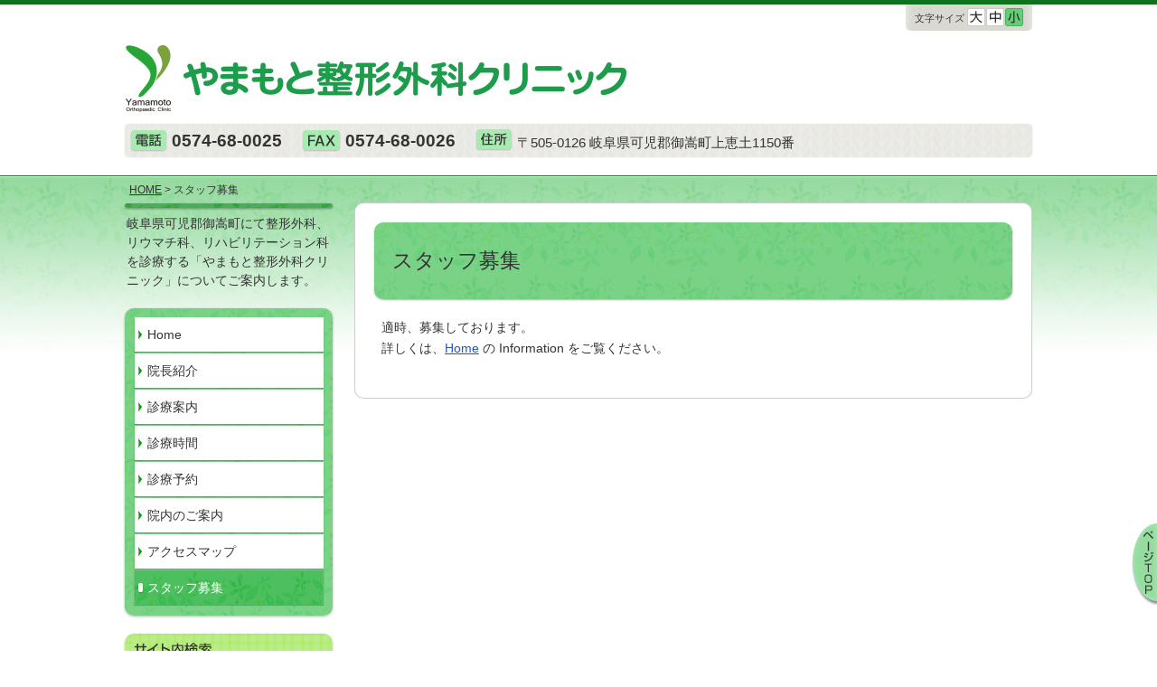

--- FILE ---
content_type: text/html; charset=UTF-8
request_url: http://www.yamamoto-seikei-kani-mitake.com/staff/
body_size: 3374
content:
<!DOCTYPE html>
<html dir="ltr" lang="ja">
<head>
<meta charset="UTF-8">

<link rel="stylesheet" href="http://www.yamamoto-seikei-kani-mitake.com/wp-content/themes/common/base-theme/style-base.css?2025.0521.1114.48" />
	<link rel="stylesheet" href="http://www.yamamoto-seikei-kani-mitake.com/wp-content/themes/v6-lt16/style.css?2018.0926.1752.20" />
				<link rel="stylesheet" href="http://www.yamamoto-seikei-kani-mitake.com/wp-content/themes/v6-col1/style.css?2017.1122.1055.20" />
			
		<!-- All in One SEO 4.8.1.1 - aioseo.com -->
		<title>スタッフ募集 | やまもと整形外科クリニック | 可児郡御嵩町 | 整形外科 リウマチ科 リハビリテーション科</title>
	<meta name="description" content="スタッフ募集についてご案内します。岐阜県可児郡御嵩町にて整形外科、リウマチ科、リハビリテーション科を診療する「やまもと整形外科クリニック」です。" />
	<meta name="robots" content="max-image-preview:large" />
	<link rel="canonical" href="http://www.yamamoto-seikei-kani-mitake.com/staff/" />
	<meta name="generator" content="All in One SEO (AIOSEO) 4.8.1.1" />
		<!-- All in One SEO -->

<link rel="shortcut icon" href="http://www.yamamoto-seikei-kani-mitake.com/wp-content/uploads/2015/05/favicon.ico?2015.0508.1341.25" />
<link rel="apple-touch-icon" href="http://www.yamamoto-seikei-kani-mitake.com/wp-content/uploads/2015/05/touchicon1.png?2015.0508.1815.02" />
<style id='classic-theme-styles-inline-css' type='text/css'>
/*! This file is auto-generated */
.wp-block-button__link{color:#fff;background-color:#32373c;border-radius:9999px;box-shadow:none;text-decoration:none;padding:calc(.667em + 2px) calc(1.333em + 2px);font-size:1.125em}.wp-block-file__button{background:#32373c;color:#fff;text-decoration:none}
</style>
<link rel='stylesheet' id='slb_core-css' href='http://www.yamamoto-seikei-kani-mitake.com/wp-content/plugins/simple-lightbox/client/css/app.css?ver=2.9.3' type='text/css' media='all' />
<link rel='stylesheet' id='ns-site-css-css' href='http://www.yamamoto-seikei-kani-mitake.com/wp-content/uploads/site-css/site-style.css?2023.0202.1008.20' type='text/css' media='all' />
<script type="text/javascript" src="http://www.yamamoto-seikei-kani-mitake.com/wp-core/wp-includes/js/jquery/jquery.min.js?ver=3.7.1" id="jquery-core-js"></script>
<script type="text/javascript" src="http://www.yamamoto-seikei-kani-mitake.com/wp-core/wp-includes/js/jquery/jquery-migrate.min.js?ver=3.4.1" id="jquery-migrate-js"></script>
<link rel="https://api.w.org/" href="http://www.yamamoto-seikei-kani-mitake.com/wp-json/" /><link rel="alternate" type="application/json" href="http://www.yamamoto-seikei-kani-mitake.com/wp-json/wp/v2/pages/88" /><meta name="format-detection" content="telephone=no" />
<meta name="SKYPE_TOOLBAR" content="SKYPE_TOOLBAR_PARSER_COMPATIBLE">
<link rel="alternate" type="application/rss+xml" title="やまもと整形外科クリニック &raquo; feed" href="http://www.yamamoto-seikei-kani-mitake.com/feed/" />
<link rel="stylesheet" type="text/css" href="http://www.yamamoto-seikei-kani-mitake.com/wp-content/plugins/ns-theme/nsThemeSimpleLightbox/css/style.css?2024.0711.1600.11" /></head>

<body class="page contact-true staff pc no-eyecatch v6-lt16 v6-col1 month-jan time-16">
<div id="base" class="fontsize-s">

<div id="header-wrap">
<div id="header">
<div id="site-title"><a href="http://www.yamamoto-seikei-kani-mitake.com/"><img src="http://www.yamamoto-seikei-kani-mitake.com/wp-content/uploads/2016/06/logo-p-c.png?2016.0628.1433.15" width="555" alt="やまもと整形外科クリニック" id="pc-color" /></a></div>

</div>
</div>

<div id="contact">
<ul>
<li id="h-tel"><img src="http://www.yamamoto-seikei-kani-mitake.com/wp-content/themes/v6-col1/images/h-tel.png" alt="電話" />0574-68-0025</li>
<li id="h-fax"><img src="http://www.yamamoto-seikei-kani-mitake.com/wp-content/themes/v6-col1/images/h-fax.png" alt="Fax" />0574-68-0026</li>
<li id="h-address"><img src="http://www.yamamoto-seikei-kani-mitake.com/wp-content/themes/v6-col1/images/h-address.png" alt="住所" />〒505-0126 岐阜県可児郡御嵩町上恵土1150番</li>
</ul>
</div>

<div id="main-wrap">
<div id="main" class="post-88 type-page">

	<div class="breadcrumbs" typeof="BreadcrumbList" vocab="https://schema.org/">
		<!-- Breadcrumb NavXT 7.4.1 -->
<span property="itemListElement" typeof="ListItem"><a property="item" typeof="WebPage" title="Go to やまもと整形外科クリニック." href="http://www.yamamoto-seikei-kani-mitake.com" class="home"><span property="name">HOME</span></a><meta property="position" content="1"></span> &gt; スタッフ募集	</div>

<div id="contents">


<div id="entry-title">
<h1>スタッフ募集</h1>
</div>

<div class="entry-content">
<p>適時、募集しております。<br />
詳しくは、<a href="http://www.yamamoto-seikei-kani-mitake.com/">Home</a> の Information をご覧ください。</p>
<div class="clear"></div>

</div><!-- entry-content -->


</div><!-- contents -->

<div id="side-l">

<div id="site-description">岐阜県可児郡御嵩町にて整形外科、リウマチ科、リハビリテーション科を診療する「やまもと整形外科クリニック」についてご案内します。</div>

<div id="navi-main" class="li-8 li-8under">
<ul id="navi-main-list">
<li class="menu-item-19"><a href="http://www.yamamoto-seikei-kani-mitake.com/">Home</a></li>
<li class="menu-item-18"><a href="http://www.yamamoto-seikei-kani-mitake.com/ishi/">院長紹介</a></li>
<li class="menu-item-39"><a href="http://www.yamamoto-seikei-kani-mitake.com/naiyou/">診療案内</a></li>
<li class="menu-item-48"><a href="http://www.yamamoto-seikei-kani-mitake.com/jikan/">診療時間</a></li>
<li class="menu-item-101"><a href="http://www.yamamoto-seikei-kani-mitake.com/yoyaku/">診療予約</a></li>
<li class="menu-item-120"><a href="http://www.yamamoto-seikei-kani-mitake.com/innai/">院内のご案内</a></li>
<li class="menu-item-55"><a href="http://www.yamamoto-seikei-kani-mitake.com/access/">アクセスマップ</a></li>
<li class="current-menu-item menu-item-91"><a href="http://www.yamamoto-seikei-kani-mitake.com/staff/" aria-current="page">スタッフ募集</a></li>
</ul>
</div>



<div id="search">
<h2><img src="http://www.yamamoto-seikei-kani-mitake.com/wp-content/themes/v6-col1/images/s-search.png" alt="サイト内検索" /></h2>
<form id="search-form" method="get" action="http://www.yamamoto-seikei-kani-mitake.com/">
<div id="search-input-text"><input type="text" value="" name="s" id="s" /></div>
<div id="search-btn"><input type="image" src="http://www.yamamoto-seikei-kani-mitake.com/wp-content/themes/v6-col1/images/s-search-icon.png" alt="検索する" id="submit" /></div>
</form>
</div>

<div id="mobile">
<h2><img src="http://www.yamamoto-seikei-kani-mitake.com/wp-content/themes/v6-col1/images/s-mobile.png" alt="モバイルサイト" /></h2>
<!--<p id="qrcode-image"><img src="https://chart.googleapis.com/chart?chld=M|4&amp;chs=82x82&amp;cht=qr&amp;chl=http%3A%2F%2Fwww.yamamoto-seikei-kani-mitake.com%2F&amp;choe=UTF-8" alt="携帯サイトのURLはhttp://www.yamamoto-seikei-kani-mitake.com/です。" /></p>-->
<p id="qrcode-image">http://www.yamamoto-seikei-kani-mitake.com/</p>
<p id="mobile-description">モバイルサイトはこちらのQRコードをご利用ください。</p>
<div class="clear"></div>
</div>


</div><!-- /#side -->


<div class="clear"></div>

<div id="pageup">
<a href="#base"><img src="http://www.yamamoto-seikei-kani-mitake.com/wp-content/themes/v6-col1/images/pageup.png" alt="ページトップへ" class="btn" /></a>
</div>

</div><!-- /#main -->
</div><!-- /#main-wrap -->

<div id="footer-wrap">
<div id="footer">

<div id="navi-sub" class="li-2 li-2under">
<ul id="navi-sub-list">
<li class="menu-item-25"><a href="http://www.yamamoto-seikei-kani-mitake.com/privacy/">プライバシーポリシー</a></li>
<li class="menu-item-24"><a href="http://www.yamamoto-seikei-kani-mitake.com/sitemap/">サイトマップ</a></li>
</ul>
</div>

<div id="credit">
<div id="credit-name"><a href="http://www.yamamoto-seikei-kani-mitake.com/">&copy;やまもと整形外科クリニック</a></div>
<div id="footer-kamoku">診療科目：整形外科・リウマチ科・リハビリテーション科</div>
<div id="footer-contact">
<div id="footer-tel"><span id="footer-tel-title">電話：</span><span id="footer-tel-content">0574-68-0025</span></div>
<div id="footer-fax"><span id="footer-fax-title">FAX：</span><span id="footer-fax-content">0574-68-0026</span></div>
<div id="footer-address"><span id="footer-address-title">住所：</span><span id="footer-address-content">〒505-0126 岐阜県可児郡御嵩町上恵土1150番</span></div>
</div>
</div>

</div><!-- footer -->
</div><!-- footer-wrap -->

</div><!-- base -->

<div id="fontresize-navi"><div id="fontresize-title">文字サイズ</div><ul id="fontsize-list"><li id="fontsize-l" class="fontsize"><a href="javascript:void(0);"><img src="http://www.yamamoto-seikei-kani-mitake.com/wp-content/themes/v6-col1/images/fontsize-l.png" alt="大" /></a></li><li id="fontsize-m" class="fontsize"><a href="javascript:void(0);"><img src="http://www.yamamoto-seikei-kani-mitake.com/wp-content/themes/v6-col1/images/fontsize-m.png" alt="中" /></a></li><li id="fontsize-s" class="fontsize"><a href="javascript:void(0);"><img src="http://www.yamamoto-seikei-kani-mitake.com/wp-content/themes/v6-col1/images/fontsize-s.png" alt="小" /></a></li></ul></div>
<div id="login">
<ul>
<li><a href="http://www.yamamoto-seikei-kani-mitake.com/wp-core/wp-login.php">ログイン</a></li>

</ul>
<div class="clear"></div>
</div>


<script type="text/javascript" id="slb_context">/* <![CDATA[ */if ( !!window.jQuery ) {(function($){$(document).ready(function(){if ( !!window.SLB ) { {$.extend(SLB, {"context":["public","user_guest"]});} }})})(jQuery);}/* ]]> */</script>
<script type="text/javascript">
/* <![CDATA[ */
var nsHomeUrl         = 'http://www.yamamoto-seikei-kani-mitake.com/';
var nsDefaultFontSize = 'fontsize-s';
/* ]]> */
</script>
<script type="text/javascript" src="http://www.yamamoto-seikei-kani-mitake.com/wp-content/themes/common/base-theme/js/yuga.js?2018.0129.1356.26"></script>
<script type="text/javascript" src="http://www.yamamoto-seikei-kani-mitake.com/wp-content/themes/common/base-theme/js/js.cookie.js?2024.0411.1106.55"></script>
<script type="text/javascript" src="http://www.yamamoto-seikei-kani-mitake.com/wp-content/themes/common/base-theme/js/jquery.easing.1.3.js?2018.0129.1356.26"></script>
<script type="text/javascript" src="http://www.yamamoto-seikei-kani-mitake.com/wp-content/themes/common/base-theme/js/jquery-qrcode.min.js?2018.0129.1356.26"></script>
<script type="text/javascript">/* <![CDATA[ */
var qrcodeParameter="";
/* ]]> */</script>
<script type="text/javascript" src="http://www.yamamoto-seikei-kani-mitake.com/wp-content/themes/common/base-theme/js/common-qrcode.js?2018.0914.1630.28"></script>
<script type="text/javascript" src="http://www.yamamoto-seikei-kani-mitake.com/wp-content/themes/common/base-theme/js/fontresize.js?2024.0510.1024.42"></script>

<!-- 既製デザイン -->
</body>
</html>


--- FILE ---
content_type: text/css
request_url: http://www.yamamoto-seikei-kani-mitake.com/wp-content/themes/v6-lt16/style.css?2018.0926.1752.20
body_size: 3946
content:
@charset "utf-8";
/*
Theme Name: v6-lt16
Theme URI: http://www.nakashima.com
Description:
Tags: blue, ブルー, 青
Author: nakashima.com
Version: 1.0
*/

/*
 * font-size sample
 * 10px = 77%
 * 11px = 85%
 * 12px = 93%
 * 13px = 100%
 * 14px = 108%
 * 15px = 116%
 * 16px = 123.1%
 * 17px = 131%
 * 18px = 138.5%
 * 19px = 146.5%
 * 20px = 153.9%
 * 21px = 161.6%
 * 22px = 167%
 * 23px = 174%
 * 24px = 182%
 * 25px = 189%
 * 26px = 197%
*/



/*
 * base
 */
#base {
	position: relative;
}

#base.fontsize-s {
	font-size:108%;
}

#base.fontsize-m {
	font-size:116%;
}

#base.fontsize-l {
	font-size:131%;
}


/*
 * header
 */
#header-wrap {
	width:100%;
	min-width:1004px;
	padding: 50px 0 13px;
	background:url(images/h-header-wrap.png) repeat-x center top;
}

#header {
	width:1004px;
	margin:0 auto;
	position: relative;
}

#header #site-title {
	margin:0;
	padding:0 20px 0 0;
	font-size:138.5%;
	display:inline-block;
	vertical-align: bottom;
}

#header #site-title img {
	vertical-align:bottom;
}

#header-kamoku-wrap {
	display:inline-block;
	vertical-align:bottom;
	margin:8px 0 0 0;
	font-size:93%;
	line-height:1.3;
	background:#bfe4ff;
	padding:3px 5px;
	border:solid 1px #accee6;
}


/*
 * contact
 * 電話番号等がない場合は表示しない部分があります。
 */
#contact {
	width:992px;
	margin:0 auto 20px;
	padding:0 6px 3px;
	position: relative;
	background-image:url(images/contact-mid.png);
	background-repeat:repeat-y;
	background-position: center top;
	border-radius:5px;
	box-shadow:0 0 1px rgba(0,0,0,0.2);
}

#contact ul {
	margin:0;
	padding-bottom:5px;
	line-height:1;
	text-align:left;
}

#contact ul li {
	list-style:none;
	display:inline-block;
	vertical-align:bottom;
	padding:3px 18px 1px 0;
	line-height:1;
}

#contact ul li img {
	vertical-align: bottom;
	padding-right:5px;
	position: relative;
	top:3px;
}

#contact #h-tel,
#contact #h-yoyaku,
#contact #h-fax {
	font-family:arial !important;
	font-weight:bold;
	font-size:138.5%;
}

#contact #h-address {
	font-size:108%;
}

#contact #h-address .address-value {
	position:relative;
	top:-2px;
}


/*
 * パンくず
 */
.breadcrumbs {
	margin:0 5px 5px;
	font-size:85%;
}

.breadcrumbs a {
	color:#333;
}

#breadcrumb {
	margin:0 5px 5px;
}

#breadcrumb ul {
	margin:0;
}

#breadcrumb ul li {
	list-style: none;
	display:inline;
	line-height:1;
	font-size:85%;
}

#breadcrumb .bread-arrow {
	padding:0 5px;
}

#breadcrumb ul li a {
	color:#333;
}


/*
 * main
 */
#main-wrap {
	width:100%;
	min-width:1004px;
	padding-top:8px;
	background:url(images/container-wrap.png) repeat-x center top;
}

.home #main-wrap {
	padding-top:24px;
}

#main {
	width:1004px;
	margin:0 auto;
	position: relative;
}


/*
 * レイアウト
 */
#contents {
	width:690px;
	float:right;
	background-color:#fff;
	border-radius:10px;
	border:solid 1px rgba(0,0,0,0.2);
	padding:29px;
}

.home #contents {
	width:748px;
	background: none;
	border-radius:0;
	border:none;
	box-shadow:none;
	padding:0 1px;
}

#side-l {
	width:230px;
	float:left;
}


/*
 * site-photo
 */
#site-photo {
	background-color:#fff;
	border-radius:10px;
	border:solid 1px rgba(0,0,0,0.2);
	margin:0 0 20px;
	position: relative;
	overflow: hidden;
}

#site-photo.not-header-image.not-homephoto {
	border:none;
	margin:0;
}

#site-photo.with-homephoto #custom-header {
	min-height:305px;
}

#site-photo img {
	vertical-align: bottom;
}

#custom-header img {
	display:block;
	width:100%;
	height:auto;
}

#home-photo {
	position:absolute;
	top:10px;
	left:10px;
}


/*
 * home widget
 */
#home-widget-area > ul {
	margin:0;
}

#home-widget-area .home-widget {
	margin:0 0 20px;
	padding:20px;
	list-style:none;
	background-color:#fff;
	border:solid 1px #ddd;
	border-radius:10px;
}

#home-widget-area h2.home-widget-title {
	font-size:123.1%;
	font-weight:normal;
	line-height:1;
	padding:10px 6px;
	margin:0 0 10px;
	background:url(images/home-h2-image.png) repeat-x;
	background-color:#cce9ff;
}

#home-widget-area img {
	max-width:100%;
	/*width:auto;*/
	height:auto;
	vertical-align: bottom;
}


/*
 * information table
 */
#home-information {
	margin:0 0 20px;
	padding:20px 20px 50px;
	background-color:#fff;
	border:solid 1px #ddd;
	border-radius:10px;
	position: relative;
}

#home-information-title {
	font-size:123.1%;
	font-weight:normal;
	line-height:1;
	padding:10px 6px;
	margin:0 0 10px;
	background:url(images/home-h2-image.png) repeat-x;
	background-color:#cce9ff;
}

#home-information table {
	padding:0;
	margin:0;
	width:100%;
}

#home-information table th,
#home-information table td {
	border:none;
	padding:8px 0;
	margin:0;
	line-height:1.5;
	vertical-align: baseline;
	border-bottom:solid 1px #e2e2e2;
}

#home-information td.home-info-date {
	white-space:nowrap;
	padding: 0 15px 0 0;
}

#home-information td.home-info-title {
	width:100%;
}

#home-information td.home-info-title a {
	display:block;
}

/* 一覧 & feed へのリンク */
#home-information #link-to-feed {
	position:absolute;
	top:26px;
	right:28px;
}

#home-information #link-to-infoindex {
	position:absolute;
	bottom:15px;
	right:20px;
}

#home-information #link-to-infoindex a img,
#home-information #link-to-feed a img {
	vertical-align: bottom;
}


/*
 * サイト説明文
 */
#site-description {
	margin:0 -2px 20px;
	padding:13px 4px 0;
	background:url(images/site-description.png) no-repeat center top;
	line-height:1.5;
}


/*
 * Side navi main
 */
#navi-main {
	margin:0 0 20px;
	background-image:url(images/s-navi-main-mid.png);
	background-repeat:repeat-y;
	background-position:center top;
	padding:10px;
	border-radius:10px;
	box-shadow:0 1px 3px rgba(0,0,0,0.3);
}

#navi-main #navi-main-list {
	margin:0;
}

#navi-main li {
	list-style: none;
	position: relative;
	box-shadow:0 1px 1px rgba(0,0,0,0.2);
	margin-bottom:2px;
}

#navi-main li a {
	display:block;
	padding:10px 10px 10px 15px;
	background-image:url(images/s-navi-link-arrow.png), url(images/s-navi-link-mid.png);
	background-repeat:no-repeat, repeat-y;
	background-position:left center, left top;
	line-height:1.3;
	color:#333;
	text-decoration: none;
}

#navi-main li > a:hover {
	background-position:2px center, -212px top;
}

#navi-main li.current-menu-item > a {
	background-position:-212px center, -424px top;
}

#navi-main li ul.sub-menu {
	display: none;
	box-shadow: 0px 1px 3px #999;
	-moz-box-shadow: 0px 1px 3px #999;
	-webkit-box-shadow: 0px 1px 3px #999;
	position: absolute;
	top: -10px;
	left: 210px;
	z-index: 999;
	width:210px;
	padding:10px;
	margin:0;
	background:url(images/s-navi-main-mid.png) repeat-y center top;
	border-radius:10px;
}

#navi-main li:hover > ul.sub-menu {
	display: block;
}


/*
 * side home photo
 */
#side-home-photo {
	margin:0 0 20px;
	padding:10px;
	background:url(images/s-widget-mid.png) repeat-y center top;
	border-radius:10px;
	box-shadow:0 1px 3px rgba(0,0,0,0.2);
}

#side-home-photo img {
	width:100%;
	height:auto;
	vertical-align: bottom;
}


/*
 * side widget
 */
.side-widget-area .side-widget-list {
	margin:0;
	font-size:93%;
}

.side-widget-area .side-widget {
	margin:0 0 20px;
	padding:10px;
	background:url(images/s-widget-mid.png) repeat-y center top;
	border-radius:10px;
	box-shadow:0 1px 3px rgba(0,0,0,0.2);
	list-style:none;
}

.side-widget-area .side-widget-title {
	font-size:108%;
	font-weight:bold;
	margin:0 -1px 5px;
	padding:0 1px 5px;
	background:url(images/s-widget-line.png) no-repeat center bottom;
}

.side-widget-area img {
	max-width:100%;
	/*width:auto;*/
	height:auto;
	vertical-align: bottom;
}


/*
 * side search
 */
#search {
	margin:0 0 20px;
	padding:10px;
	background:url(images/s-search-mid.png) repeat-y center top;
	border-radius:10px;
	box-shadow:0 1px 3px rgba(0,0,0,0.2);
}

#search h2 {
	margin:0 -1px 8px;
	padding:0 1px 7px;
	font-size:100%;
	line-height:1;
	background:url(images/s-search-line.png) no-repeat center bottom;
}

#search h2 img {
	vertical-align: bottom;
}

#search-form {
	margin:0;
	padding-right:35px;
	background:#fff;
	position: relative;
}

#search-input-text input {
	border:none;
	padding:5px 2px;
	width:100%;
	background:none;
	font-size:123.1%;
}

#search-btn {
	position: absolute;
	right:2px;
	top:2px;
}


/*
 * side mobile
 */
#mobile {
	margin:0 0 15px;
	padding:10px;
	background:url(images/s-navi-main-mid.png) repeat-y center top;
	border-radius:10px;
	box-shadow:0 1px 3px rgba(0,0,0,0.2);
}

#mobile h2 {
	margin:0 -1px 8px;
	padding:0 1px 7px;
	font-size:100%;
	line-height:1;
	background:url(images/s-mobile-line.png) no-repeat center bottom;
}

#mobile h2 img {
	vertical-align:bottom;
}

#mobile p {
	margin:0;
	line-height:1.3;
}

#mobile p#qrcode-image {
	margin-right:8px;
	float:left;
}

#mobile p#qrcode-image img {
	vertical-align: bottom;
	border:solid 1px #ccc;
}

#mobile #mobile-description {
	font-size:88%;
}


/*
 * pageup
 */
#pageup {
	position: fixed;
	right:0;
	bottom:50px;
}

#pageup a {
	display:block;
	padding:0;
	text-decoration:none;
	color:#000;
	line-height:1;
}

#pageup a img {
	vertical-align:top;
}

@media print {
	#pageup {
		display:none;
	}
}


/*
 * footer
 */
#footer-wrap {
	width:100%;
	min-width:1004px;
	background:url(images/f-wrap.png);
	margin-top:30px;
	padding-top:1px;
	border-bottom:solid 5px #0066cc;
	border-top:solid 2px rgba(0,0,0,0);
	box-shadow:0 1px 1px rgba(255,255,255,0.9) inset;
}

#footer {
	width:1004px;
	margin:0 auto;
}


/*
 * navi sub
 */
#navi-sub {
	padding:10px 0;
}

#navi-sub ul {
	margin:0;
	display:inline;
}

#navi-sub li {
	list-style: none;
	display: inline-block;
	padding-right:15px;
}

#navi-sub li a {
	font-size:93%;
	color:#000;
	text-decoration: none;
	background:url(images/f-navi-sub.png) no-repeat left center;
	padding-left:10px;
}

#navi-sub li a:hover {
	text-decoration:underline;
}

#credit {
	width:1004px;
	margin:0 auto;
	padding-bottom:10px;
}

#credit-name,
#footer-kamoku,
#footer-yoyaku,
#footer-tel,
#footer-fax,
#footer-address {
	font-size:93%;
	display:inline-block;
	line-height:1;
}

#footer-kamoku {
	padding-left:15px;
}

#footer-yoyaku,
#footer-tel,
#footer-fax {
	padding-right:15px;
}

#credit-name a {
	font-family:arial,'ヒラギノ角ゴ Pro W3','Hiragino Kaku Gothic Pro','メイリオ',Meiryo,'ＭＳ Ｐゴシック','MS PGothic',sans-serif;
	color:#333;
	text-decoration: none;
}


/*
 * 文字サイズの変更
 */
#fontresize-navi {
	position:absolute;
	left:50%;
	top:5px;
	width:140px;
	margin-left:362px;
	padding:4px 0 5px;
	background:url(images/fontresize-mid.png) repeat-y center top;
	display:table-cell;
	text-align:center;
	vertical-align: middle;
	border-radius:0 0 5px 5px;
}

#fontresize-navi #fontresize-title {
	display:inline-block;
	vertical-align:bottom;
	line-height:1;
	font-size:11px;
	position: relative;
	top:-3px;
}

#fontresize-navi #fontsize-list {
	margin:0 0 0 2px;
	display:inline-block;
	vertical-align: bottom;
}

#fontresize-navi .fontsize {
	list-style: none;
	line-height:1;
	float:left;
}

#fontresize-navi .fontsize img {
	display:block;
	padding-left:1px;
}


/*
 * login
 */
#login {
	width:1004px;
	margin:0 auto;
	padding: 10px 0 40px;
}

#login ul {
	margin:0;
}

#login ul li {
	list-style: none;
	display:inline-block;
	padding:0 10px 0 0;
}

#login ul li a {
	font-size:85%;
	color:#333;
	text-decoration: none;
}


/*
 * eye catch
 */
#eye-catch {
	margin:-8px -8px 25px;
}

#eye-catch img {
	max-width:100%;
	vertical-align: bottom;
}


/*
 * Page Single
 * entry-title
 */
#entry-title {
	margin:-8px -8px 20px;
	background-image: url(images/entry-title-mid.png);
	background-repeat: repeat-y;
	background-position:center top;
	border-radius:10px;
	box-shadow:0 1px 2px rgba(0,0,0,0.3);
	padding:25px 20px;
}

#entry-title h1 {
	margin:0;
	font-size: 167%;
	font-weight: normal;
}

.single #entry-title {
	padding-bottom:25px;
}


/*
 * Single
 * entry date
 */
#entry-date {
	margin-top:10px;
	padding:5px 0 0px;
	border-top:dashed 1px #fff;
}


/*
 * page links
 */
#page-links {
	margin-top:40px;
}


/*
 * Single
 * entry category
 */
#entry-category {
	margin:40px 0 0;
	padding:5px 0 0 0;
	border-top:dashed 1px #aaa;
	text-align:right;
}

#entry-category a{
	color:#333;
}


/*
 * Category & Search
 * index title
 */
.index h2.index-title {
	font-size:138.5%;
	font-weight:normal;
	margin:40px -10px 10px;
	padding:10px 10px 15px;
	background-image:url(images/entry-h2-top.png), url(images/entry-h2-bot.png), url(images/entry-h2-mid.png);
	background-repeat:no-repeat, no-repeat, repeat-y;
	background-position:center top, center bottom, center top;
}

.index h2.index-title a {
	color:#333;
	background:url(images/entry-h2-arrow.png) no-repeat left center;
	padding-left:15px;
	display:block;
}


/*
 * index date
 */
.index-date {
	line-height:1.5;
	margin:0 0 10px;
}


/*
 * Category post navi
 */
#post-navi {
	margin:40px -10px 0;
	border-top:solid 1px #ccc;
	padding:10px 0 3px;
}

#post-navi .next-link {
	float:right;
}

#post-navi .pre-link {
	float:left;
}

#post-navi a {
	display:inline-block;
	padding:6px 23px 5px 10px;
	background-image:url(images/entry-post-link-r.png);
	background-repeat: no-repeat;
	background-position: 96% center;
	background-color: #ffd76a;
	border:solid 1px #ffc62a;
	text-decoration:none;
	color:#333;
	line-height:1;
}

#post-navi .pre-link a {
	padding:6px 10px 5px 23px;
	background-image:url(images/entry-post-link-l.png);
	background-position: 4% center;
}

#post-navi a:hover {
	background-color:#ffcb3f;
}


/*
 * entry-content
 * page
 */
.entry-content {
	line-height:1.7;
}

.page .entry-content h1,
.page .entry-content h2,
.page .entry-content h3 {
	line-height:1.3;
	font-weight: normal;
}

.page .entry-content h2 {
	font-size:138.5%;
	font-weight:normal;
	margin:40px -10px 15px;
	padding:10px 12px 15px;
	background-image:url(images/entry-h2-top.png), url(images/entry-h2-bot.png), url(images/entry-h2-mid.png);
	background-repeat:no-repeat, no-repeat, repeat-y;
	background-position:center top, center bottom, center top;
}

.page .entry-content h3 {
	font-size:131%;
	background:url(images/entry-h3.png) repeat-x center bottom;
	padding-bottom:7px;
}

.page .entry-content h4,
.page .entry-content h5,
.page .entry-content h6 {
	font-size:108%;
}

.page .entry-content ul {
	margin-left:0;
	margin-right:0;
}

.page .entry-content ul li {
	list-style:none;
	margin:0;
	padding:0 0 0 20px;
	background:url(images/entry-li.png) no-repeat left top;
}

.page .entry-content ol {
	margin-right:0;
}

.page .entry-content ol > li {
	background:none;
	padding:0;
	list-style:decimal;
}


/*
 * サイトマップ　リスト
 */
.page #sitemap-list ul ul {
	margin:0 0 0 50px;
}

.page #sitemap-list li {
	background-image:url(images/entry-li-arrow.png);
}


/*
 * Google Map
 */
.ns-gmap {
	width:100%;
	height:500px;
}


/*
 * 略歴
 */
.ryakureki th,
.ryakureki td {
}


/*
 * 診療時間
 */
.shinryou-jikan .youbi td {
	background:#bfe4ff;
}

.shinryou-jikan .jikan td,
.shinryou-jikan .jikan th {
	background:#d9efff;
}


/*
 * 画像とキャプション
 */
div.photo-caption,
dl.photo-caption {
	width:280px;
	margin:0;
	margin-bottom:20px;
	padding:5px;
	background:#bfe4ff;
}

div.photo-caption.alignleft,
dl.photo-caption.alignleft {
	margin-right:20px;
}

div.photo-caption.alignright,
dl.photo-caption.alignright {
	margin-left:20px;
}

div.photo-caption p.photo-caption-img,
dl.photo-caption dt {
	margin:0;
	text-align:center;
	background:#d9efff;
}

div.photo-caption p.photo-caption-img img,
dl.photo-caption dt img {
	vertical-align:top;
	max-width:280px;
	max-height:210px;
	width:auto;
	height:auto;
}

div.photo-caption p.photo-caption-text,
dl.photo-caption dd {
	margin:0;
	line-height:1.5;
}


/*
 * 画像と右側説明文
 */
div.photo-setumei,
dl.photo-setumei {
	width:690px;
	margin:0;
	margin-bottom:20px;
}

div.photo-setumei:after,
dl.photo-setumei:after {
	display:block;
	content:"";
	width:100%;
	clear:both;
}

div.photo-setumei p.photo-setumei-img,
dl.photo-setumei dt {
	width:280px;
	float:left;
	border:solid 5px #bfe4ff;
	background:#d9efff;
	padding:0;
	margin:0;
	margin-right:15px;
	text-align:center;
}

div.photo-setumei p.photo-setumei-img img,
dl.photo-setumei dt img {
	vertical-align:top;
	max-width:280px;
	max-height:210px;
	width:auto;
	height:auto;
}

div.photo-setumei p.photo-setumei-text,
dl.photo-setumei dd {
	float:left;
	width:385px;
	margin:0;
}

dl.photo-setumei dd:nth-child(2):nth-last-child(2) {
	font-size:131%;
	line-height:1.3;
	margin: 10px 0;
	background:url(images/entry-h3.png) repeat-x center bottom;
	padding:0 0 7px;
}


/*
 * 画像関連
 */
.page .wp-caption {
	background:#bfe4ff;
}

.page .wp-caption p.wp-caption-text {
	font-size:100%;
}


--- FILE ---
content_type: text/css
request_url: http://www.yamamoto-seikei-kani-mitake.com/wp-content/themes/v6-col1/style.css?2017.1122.1055.20
body_size: 1412
content:
@charset "utf-8";
/*
Theme Name: v6-col1
Theme URI: http://www.nakashima.com
Description:
Tags: green
Author: nakashima.com
Version: 1.0
Template: v6-lt16
*/


/*
 * header
 */
#header-wrap {
	background-image:url(images/h-header-wrap.png);
}

#header-kamoku-wrap {
	background-color:#d2f6d5;
	border-color:#b8e6bf;
}


/*
 * contact
 * 電話番号等がない場合は表示しない部分があります。
 */
#contact {
	background-image:url(images/contact-mid.png);
}


/*
 * main
 */
#main-wrap {
	background-image:url(images/container-wrap.png);
}


/*
 * レイアウト
 */
#contents {
	background-color:#fff;
	border-color:rgba(0,0,0,0.2);
}

.home #contents {
	background: none;
	border:none;
}


/*
 * site-photo
 */
#site-photo {
	background-color:#fff;
	border-color:rgba(0,0,0,0.2);
}


/*
 * home widget
 */
#home-widget-area .home-widget {
	background-color:#fff;
	border-color:#ddd;
}

#home-widget-area h2.home-widget-title {
	background-image:url(images/home-h2-image.png);
	background-color:#bce8c3;
}


/*
 * information table
 */
#home-information {
	background-color:#fff;
	border-color:#ddd;
}

#home-information-title {
	background-image:url(images/home-h2-image.png);
	background-color:#bce8c3;
}

#home-information table th,
#home-information table td {
	border:none;
	border-bottom-color:#e2e2e2;
}


/*
 * サイト説明文
 */
#site-description {
	background-image:url(images/site-description.png);
}


/*
 * Side navi main
 */
#navi-main {
	background-image:url(images/s-navi-main-mid.png);
}

#navi-main li a {
	background-image:url(images/s-navi-link-arrow.png), url(images/s-navi-link-mid.png);
	color:#333;
}

#navi-main li.current-menu-item > a {
	color:#fff;
}

#navi-main li ul.sub-menu {
	background-image:url(images/s-navi-main-mid.png);
}


/*
 * side home photo
 */
#side-home-photo {
	background-image:url(images/s-widget-mid.png);
}


/*
 * side widget
 */
.side-widget-area .side-widget {
	background-image:url(images/s-widget-mid.png);
}

.side-widget-area .side-widget-title {
	background-image:url(images/s-widget-line.png);
}


/*
 * side search
 */
#search {
	background-image:url(images/s-search-mid.png);
}

#search h2 {
	background-image:url(images/s-search-line.png);
}

#search-form {
	background-color:#fff;
}

#search-input-text input {
	border:none;
	background:none;
}


/*
 * side mobile
 */
#mobile {
	background-image:url(images/s-navi-main-mid.png);
}

#mobile h2 {
	background-image:url(images/s-mobile-line.png);
}

#mobile p#qrcode-image img {
	border-color:#ccc;
}


/*
 * pageup
 */
#pageup a {
	color:#000;
}


/*
 * footer
 */
#footer-wrap {
	background-image:url(images/f-wrap.png);
	border-bottom-color:#9bdba4;
	border-top-color:rgba(0,0,0,0);
}


/*
 * navi sub
 */
#navi-sub li a {
	color:#000;
	background-image:url(images/f-navi-sub.png);
}

#credit-name a {
	color:#333;
}


/*
 * 文字サイズの変更
 */
#fontresize-navi {
	background-image:url(images/fontresize-mid.png);
}


/*
 * login
 */
#login ul li a {
	color:#333;
}


/*
 * Page Single
 * entry-title
 */
#entry-title {
	background-image: url(images/entry-title-mid.png);
}


/*
 * Single
 * entry date
 */
#entry-date {
	border-top-color:#fff;
}


/*
 * Single
 * entry category
 */
#entry-category {
	border-top-color:#aaa;
}

#entry-category a{
	color:#333;
}


/*
 * Category & Search
 * index title
 */
.index h2.index-title {
	background-image:url(images/entry-h2-top.png), url(images/entry-h2-bot.png), url(images/entry-h2-mid.png);
}

.index h2.index-title a {
	color:#333;
	background-image:url(images/entry-h2-arrow.png);
}


/*
 * Category post navi
 */
#post-navi {
	border-top-color:#ccc;
}

#post-navi a {
	background-image:url(images/entry-post-link-r.png);
	background-color: #ffd76a;
	border-color:#ffc62a;
	color:#333;
}

#post-navi .pre-link a {
	background-image:url(images/entry-post-link-l.png);
}

#post-navi a:hover {
	background-color:#ffcb3f;
}


/*
 * entry-content
 * page
 */
.page .entry-content h2 {
	background-image:url(images/entry-h2-top.png), url(images/entry-h2-bot.png), url(images/entry-h2-mid.png);
}

.page .entry-content h3 {
	background-image:url(images/entry-h3.png);
}

.page .entry-content ul li {
	background-image:url(images/entry-li.png);
}

.page .entry-content ol > li {
	background:none;
}


/*
 * サイトマップ　リスト
 */
.page #sitemap-list li {
	background-image:url(images/entry-li-arrow.png);
}


/*
 * 診療時間
 */
.shinryou-jikan .youbi td {
	background-color:#a1e6ac;
}

.shinryou-jikan .jikan td,
.shinryou-jikan .jikan th {
	background-color:#c2f2ca;
}


/*
 * 画像とキャプション
 */
div.photo-caption,
dl.photo-caption {
	background-color:#c2f2ca;
}

div.photo-caption p.photo-caption-img,
dl.photo-caption dt {
	background-color:#d2f7d8;
}


/*
 * 画像と右側説明文
 */
div.photo-setumei p.photo-setumei-img,
dl.photo-setumei dt {
	border-color:#c2f2ca;
	background-color:#d2f7d8;
}

dl.photo-setumei dd:nth-child(2):nth-last-child(2) {
	background-image:url(images/entry-h3.png);
}


/*
 * 画像関連
 */
.page .wp-caption {
	background-color:#c2f2ca;
}


--- FILE ---
content_type: text/css
request_url: http://www.yamamoto-seikei-kani-mitake.com/wp-content/uploads/site-css/site-style.css?2023.0202.1008.20
body_size: 502
content:
@charset "UTF-8";


/*
 *院長紹介
 */
.yamamoto-seikei-inchou-name{
	font-size:116%;
	font-weight:bold;
}


/*
 *診療案内
 */
.pc .yamamoto-seikei-shinryounaiyou-wrap {
	margin:0 -40px;
}
.pc .yamamoto-seikei-shinryounaiyou {
	display: table;
	width:100%;
	border-collapse:separate;
	border-spacing:40px 0;
	margin:0;
}
.pc .yamamoto-seikei-shinryounaiyou-item {
	display:table-cell;
	width:50%;
	margin:0;
}



/*
 *診療予約
 */
.yamamoto-seikei-yoyaku-tell{
	font-size:167%;
}
.yamamoto-seikei-yoyaku-chuui{
	font-size:108%;
	color:#ff0000;
	font-weight:bold;
}



/*
 *アクセスマップ
 */
.yamamoto-access-container{
	display: flex;
	flex-direction: row;
	flex-wrap: wrap;
	justify-content: stretch;
	align-content: stretch;
	align-items: stretch;
}
.pc .yamamoto-access-wrap{
	width:calc(50% - 15px);
}
.sp .yamamoto-access-wrap{
	width:100%;
}
.pc .yamamoto-access-wrap:first-of-type{
	margin-right:30px;
}
.yamamoto-access-wrap img{
	image-rendering: -webkit-optimize-contrast;
}

--- FILE ---
content_type: application/javascript
request_url: http://www.yamamoto-seikei-kani-mitake.com/wp-content/themes/common/base-theme/js/fontresize.js?2024.0510.1024.42
body_size: 960
content:
(function($){

	/*
	 * 文字サイズ変更
	 */

	/* 画像先読み関数 */
	$.preloadImages = function() {
		for(var i=0; i<arguments.length; i++) {
			jQuery("<img>").attr("src", arguments[i]);
		}
	};

	/* 画像のリプレイス関数 */
	function imgReplace(selector){
		var src = $(selector).find('img').attr('src');
		if(src) {
			$.preloadImages(src);
			if(src.match(/_on\./)){
				if(!$(selector).attr('class').match(/current-size/)){
					$(selector).attr('src', src.replace(/_on/, ''));
				}
			} else {
				var fileType = src.substring(src.lastIndexOf('.'), src.length);
				var currentSrc = src.replace(fileType, '_on'+fileType);
				$(selector).find('img').attr('src', currentSrc);
			}
		}
	}

	/* 画像のリセット関数 */
	function imgReset() {
		$('#fontresize-navi').find('.fontsize').each(function(){
			var imgObj = $(this).find('img');
			if(imgObj.attr('src')) {
				if(imgObj.attr('src').match(/_on\./)){
					imgObj.attr('src', imgObj.attr('src').replace('_on', ''));
				}
			}
		});
	}

	/* cookie 保存パスを設定する関数 */
	function cookieSavePath() {
		var path;
		var hostname = location.hostname;
		path = nsHomeUrl.split(hostname);
		path = path[1];
		if(!path) {
			path ='/';
		} 
		return path;
	}

	/* 処理 */
	var cookieName = 'nsFontSize';
	var defaultSize = nsDefaultFontSize; // wp_foorerで設定されています。
	if( ! Cookies.get( cookieName )) {
		Cookies.set( cookieName, defaultSize, { path: cookieSavePath() });
		$('#base').addClass( defaultSize );
		$('#'+defaultSize).addClass('current-size');
		imgReplace('#'+defaultSize);
	} else {
		var fontSize = Cookies.get( cookieName );
		$('#base').addClass(fontSize);
		$('#'+fontSize).addClass('current-size');
		imgReplace('#'+fontSize);
	}

	$('#fontresize-navi').find('.fontsize').on('click',function(){
		var id = $(this).attr('id');
		$('#base').removeClass().addClass(id);
		$('#fontresize-navi *').removeClass('current-size');
		$(this).addClass('current-size');
		Cookies.get( cookieName, null);
		Cookies.set( cookieName, id, { path: cookieSavePath() });
		imgReset();
		imgReplace('#' + id);
	});

	$('#fontresize').find('.fontsize').on({
		'mouseenter':function(){
			imgReplace('#' + $(this).attr('id'));
			//$(this).fadeTo('fast',.3);
		},
		'mouseleave':function(){
			imgReplace('#' + $(this).attr('id'));
			//$(this).fadeTo('fast',1);
		}
	});
})(jQuery);
